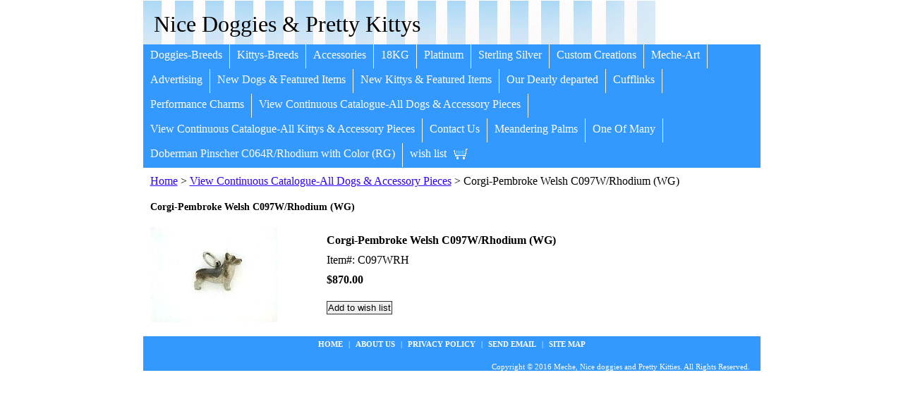

--- FILE ---
content_type: text/html
request_url: https://www.nicedoggies.net/c097wrh.html
body_size: 4176
content:
<!DOCTYPE html PUBLIC "-//W3C//DTD XHTML 1.0 Strict//EN" "http://www.w3.org/TR/xhtml1/DTD/xhtml1-strict.dtd"><html><head><title>14K White Pembroke Welsh Corgi Best Dog Breed Jewelry NiceDoggies/PrettyKittys Meche</title><meta name="Description" content="Platinum, 14k, 18k yellow, white, rose gold dog &amp; cat breed jewelry, custom designs, breed markings, pendants, charms/bracelets, necklaces, cuff links, earrings, rings, diamonds NiceDoggies/PrettyKittys, Meche, Mercedes Franklin" /><meta name="Keywords" content="Platinum, 14k, 18k yellow, white, rose gold dog &amp; cat breed jewelry, custom designs, breed markings, pendants, charms/bracelets, necklaces, cuff links, earrings, rings, diamonds NiceDoggies/PrettyKittys, Meche, Mercedes Franklin" /><link rel="stylesheet" type="text/css" href="css-base.css" /><link rel="stylesheet" type="text/css" href="css-element.css" /><link rel="stylesheet" type="text/css" href="css-edits.css" /></head><body id="itemtype"><script type="text/javascript" id="yfc_loader" src="https://turbifycdn.com/store/migration/loader-min-1.0.34.js?q=yhst-67670813323826&ts=1690984435&p=1&h=order.store.turbify.net"></script> <div id="ys_superbar">
	   <div id="ys_cpers">
		<div id="yscp_welcome_msg"></div>
		<div id="yscp_signin_link"></div>
		<div id="yscp_myaccount_link"></div>
		<div id="yscp_signout_link"></div>
	   </div>
	   <div id="yfc_mini"></div>
	   <div class="ys_clear"></div>
	</div>
      <div id="mainbody"><div id="header"><h3 class="storeLogo"><a href="index.html" title="Nice Doggies &amp; Pretty Kittys">Nice Doggies & Pretty Kittys</a></h3></div><div id="topNav"><div><a href="doggies.html" title="Doggies-Breeds">Doggies-Breeds</a></div><div><a href="kittys.html" title="Kittys-Breeds">Kittys-Breeds</a></div><div><a href="accessories.html" title="Accessories">Accessories</a></div><div><a href="18kg.html" title="18KG">18KG</a></div><div><a href="platinum.html" title="Platinum">Platinum</a></div><div><a href="sterling-silver.html" title="Sterling Silver">Sterling Silver</a></div><div><a href="custom-creations.html" title="Custom Creations">Custom Creations</a></div><div><a href="meche-art.html" title="Meche-Art">Meche-Art</a></div><div><a href="advertising.html" title="Advertising">Advertising</a></div><div><a href="new-dogs---featured-items.html" title="New Dogs &amp; Featured Items">New Dogs & Featured Items</a></div><div><a href="new-kittys---featured-items.html" title="New Kittys &amp; Featured Items">New Kittys & Featured Items</a></div><div><a href="our-dearly-departed.html" title="Our Dearly departed">Our Dearly departed</a></div><div><a href="cuff-link.html" title="Cufflinks">Cufflinks</a></div><div><a href="pech.html" title="Performance Charms">Performance Charms</a></div><div><a href="viewallb.html" title="View Continuous Catalogue-All Dogs &amp; Accessory Pieces">View Continuous Catalogue-All Dogs & Accessory Pieces</a></div><div><a href="viewallcatsaz.html" title="View Continuous Catalogue-All Kittys &amp; Accessory Pieces">View Continuous Catalogue-All Kittys & Accessory Pieces</a></div><div><a href="contactus.html" title="Contact Us">Contact Us</a></div><div><a href="mepa.html" title="Meandering Palms">Meandering Palms</a></div><div><a href="oneofmany.html" title="One Of Many">One Of Many</a></div><div><a href="dopic0wicor.html" title="Doberman Pinscher C064R/Rhodium with Color (RG)">Doberman Pinscher C064R/Rhodium with Color (RG)</a></div><div class="topNavViewCart"><a href="https://order.store.turbify.net/yhst-67670813323826/cgi-bin/wg-order?yhst-67670813323826" title="wish list">wish list</a></div><br class="clear" /></div><div id="bodyContent"><div class="breadcrumbs"><a href="index.html">Home</a> &gt; <a href="viewallb.html">View Continuous Catalogue-All Dogs & Accessory Pieces</a> &gt; Corgi-Pembroke Welsh C097W/Rhodium (WG)</div><div id="contentarea"><div class="itemPageTitle">Corgi-Pembroke Welsh C097W/Rhodium (WG)</div><div class="itemContainer"><div class="floatLeft"><a href="https://s.turbifycdn.com/aah/yhst-67670813323826/corgi-pembroke-welsh-c097w-rhodium-wg-11.jpg"><img src="https://s.turbifycdn.com/aah/yhst-67670813323826/corgi-pembroke-welsh-c097w-rhodium-wg-12.jpg" width="180" height="135" border="0" hspace="0" vspace="0" alt="Corgi-Pembroke Welsh C097W/Rhodium (WG)" class="Image" title="Corgi-Pembroke Welsh C097W/Rhodium (WG)" /></a></div><div class="itemProperties"><form method="POST" action="https://order.store.turbify.net/yhst-67670813323826/cgi-bin/wg-order?yhst-67670813323826+c097wrh"><div class="itemName">Corgi-Pembroke Welsh C097W/Rhodium (WG)</div><div class="itemCode">Item#: C097WRH</div><div class="itemPrice"><div class="priceBold"><b>$870.00</b></div></div><div class="addToCart"><input type="submit" value="Add to wish list" class="ys_primary" title="Add to wish list" /><input name="vwcatalog" type="hidden" value="yhst-67670813323826" /><input name="vwitem" type="hidden" value="c097wrh" /></div><input type="hidden" name=".autodone" value="https://www.nicedoggies.net/c097wrh.html" /></form></div><br class="clear" /><div style="clear:both"></div><div class="ys_promoitempage" id="ys_promoitempage" itemid="c097wrh" itemcode="C097WRH" categoryflag="0"></div></div></div></div><div id="footer"><div class="links"><a href="index.html">Home</a> | <a href="info.html">about us</a> | <a href="privacypolicy.html">privacy policy</a> | <a href="mailto:mercedesjfco@gmail.com">Send Email</a> | <a href="ind.html">site map</a></div><div class="copyright">Copyright � 2016 Meche, Nice doggies and Pretty Kitties.  All Rights Reserved.<br /></div></div></div></body>
<script type="text/javascript">var PAGE_ATTRS = {'storeId': 'yhst-67670813323826', 'itemId': 'c097wrh', 'isOrderable': '1', 'name': 'Corgi-Pembroke Welsh C097W/Rhodium (WG)', 'salePrice': '870.00', 'listPrice': '870.00', 'brand': '', 'model': '', 'promoted': '', 'createTime': '1690984435', 'modifiedTime': '1690984435', 'catNamePath': 'View Continuous Catalogue-All Dogs & Accessory Pieces', 'upc': ''};</script><!-- Google tag (gtag.js) -->  <script async src='https://www.googletagmanager.com/gtag/js?id=UA-75837315-1'></script><script> window.dataLayer = window.dataLayer || [];  function gtag(){dataLayer.push(arguments);}  gtag('js', new Date());  gtag('config', 'UA-75837315-1');</script><script> var YStore = window.YStore || {}; var GA_GLOBALS = window.GA_GLOBALS || {}; var GA_CLIENT_ID; try { YStore.GA = (function() { var isSearchPage = (typeof(window.location) === 'object' && typeof(window.location.href) === 'string' && window.location.href.indexOf('nsearch') !== -1); var isProductPage = (typeof(PAGE_ATTRS) === 'object' && PAGE_ATTRS.isOrderable === '1' && typeof(PAGE_ATTRS.name) === 'string'); function initGA() { } function setProductPageView() { PAGE_ATTRS.category = PAGE_ATTRS.catNamePath.replace(/ > /g, '/'); PAGE_ATTRS.category = PAGE_ATTRS.category.replace(/>/g, '/'); gtag('event', 'view_item', { currency: 'USD', value: parseFloat(PAGE_ATTRS.salePrice), items: [{ item_name: PAGE_ATTRS.name, item_category: PAGE_ATTRS.category, item_brand: PAGE_ATTRS.brand, price: parseFloat(PAGE_ATTRS.salePrice) }] }); } function defaultTrackAddToCart() { var all_forms = document.forms; document.addEventListener('DOMContentLoaded', event => { for (var i = 0; i < all_forms.length; i += 1) { if (typeof storeCheckoutDomain != 'undefined' && storeCheckoutDomain != 'order.store.turbify.net') { all_forms[i].addEventListener('submit', function(e) { if (typeof(GA_GLOBALS.dont_track_add_to_cart) !== 'undefined' && GA_GLOBALS.dont_track_add_to_cart === true) { return; } e = e || window.event; var target = e.target || e.srcElement; if (typeof(target) === 'object' && typeof(target.id) === 'string' && target.id.indexOf('yfc') === -1 && e.defaultPrevented === true) { return } e.preventDefault(); vwqnty = 1; if( typeof(target.vwquantity) !== 'undefined' ) { vwqnty = target.vwquantity.value; } if( vwqnty > 0 ) { gtag('event', 'add_to_cart', { value: parseFloat(PAGE_ATTRS.salePrice), currency: 'USD', items: [{ item_name: PAGE_ATTRS.name, item_category: PAGE_ATTRS.category, item_brand: PAGE_ATTRS.brand, price: parseFloat(PAGE_ATTRS.salePrice), quantity: e.target.vwquantity.value }] }); if (typeof(target) === 'object' && typeof(target.id) === 'string' && target.id.indexOf('yfc') != -1) { return; } if (typeof(target) === 'object') { target.submit(); } } }) } } }); } return { startPageTracking: function() { initGA(); if (isProductPage) { setProductPageView(); if (typeof(GA_GLOBALS.dont_track_add_to_cart) === 'undefined' || GA_GLOBALS.dont_track_add_to_cart !== true) { defaultTrackAddToCart() } } }, trackAddToCart: function(itemsList, callback) { itemsList = itemsList || []; if (itemsList.length === 0 && typeof(PAGE_ATTRS) === 'object') { if (typeof(PAGE_ATTRS.catNamePath) !== 'undefined') { PAGE_ATTRS.category = PAGE_ATTRS.catNamePath.replace(/ > /g, '/'); PAGE_ATTRS.category = PAGE_ATTRS.category.replace(/>/g, '/') } itemsList.push(PAGE_ATTRS) } if (itemsList.length === 0) { return; } var ga_cartItems = []; var orderTotal = 0; for (var i = 0; i < itemsList.length; i += 1) { var itemObj = itemsList[i]; var gaItemObj = {}; if (typeof(itemObj.id) !== 'undefined') { gaItemObj.id = itemObj.id } if (typeof(itemObj.name) !== 'undefined') { gaItemObj.name = itemObj.name } if (typeof(itemObj.category) !== 'undefined') { gaItemObj.category = itemObj.category } if (typeof(itemObj.brand) !== 'undefined') { gaItemObj.brand = itemObj.brand } if (typeof(itemObj.salePrice) !== 'undefined') { gaItemObj.price = itemObj.salePrice } if (typeof(itemObj.quantity) !== 'undefined') { gaItemObj.quantity = itemObj.quantity } ga_cartItems.push(gaItemObj); orderTotal += parseFloat(itemObj.salePrice) * itemObj.quantity; } gtag('event', 'add_to_cart', { value: orderTotal, currency: 'USD', items: ga_cartItems }); } } })(); YStore.GA.startPageTracking() } catch (e) { if (typeof(window.console) === 'object' && typeof(window.console.log) === 'function') { console.log('Error occurred while executing Google Analytics:'); console.log(e) } } </script> <script type="text/javascript">
csell_env = 'ue1';
 var storeCheckoutDomain = 'order.store.turbify.net';
</script>

<script type="text/javascript">
  function toOSTN(node){
    if(node.hasAttributes()){
      for (const attr of node.attributes) {
        node.setAttribute(attr.name,attr.value.replace(/(us-dc1-order|us-dc2-order|order)\.(store|stores)\.([a-z0-9-]+)\.(net|com)/g, storeCheckoutDomain));
      }
    }
  };
  document.addEventListener('readystatechange', event => {
  if(typeof storeCheckoutDomain != 'undefined' && storeCheckoutDomain != "order.store.turbify.net"){
    if (event.target.readyState === "interactive") {
      fromOSYN = document.getElementsByTagName('form');
        for (let i = 0; i < fromOSYN.length; i++) {
          toOSTN(fromOSYN[i]);
        }
      }
    }
  });
</script>
<script type="text/javascript">
// Begin Store Generated Code
 </script> <script type="text/javascript" src="https://s.turbifycdn.com/lq/ult/ylc_1.9.js" ></script> <script type="text/javascript" src="https://s.turbifycdn.com/ae/lib/smbiz/store/csell/beacon-a9518fc6e4.js" >
</script>
<script type="text/javascript">
// Begin Store Generated Code
 csell_page_data = {}; csell_page_rec_data = []; ts='TOK_STORE_ID';
</script>
<script type="text/javascript">
// Begin Store Generated Code
function csell_GLOBAL_INIT_TAG() { var csell_token_map = {}; csell_token_map['TOK_SPACEID'] = '2022276099'; csell_token_map['TOK_URL'] = ''; csell_token_map['TOK_STORE_ID'] = 'yhst-67670813323826'; csell_token_map['TOK_ITEM_ID_LIST'] = 'c097wrh'; csell_token_map['TOK_ORDER_HOST'] = 'order.store.turbify.net'; csell_token_map['TOK_BEACON_TYPE'] = 'prod'; csell_token_map['TOK_RAND_KEY'] = 't'; csell_token_map['TOK_IS_ORDERABLE'] = '1';  c = csell_page_data; var x = (typeof storeCheckoutDomain == 'string')?storeCheckoutDomain:'order.store.turbify.net'; var t = csell_token_map; c['s'] = t['TOK_SPACEID']; c['url'] = t['TOK_URL']; c['si'] = t[ts]; c['ii'] = t['TOK_ITEM_ID_LIST']; c['bt'] = t['TOK_BEACON_TYPE']; c['rnd'] = t['TOK_RAND_KEY']; c['io'] = t['TOK_IS_ORDERABLE']; YStore.addItemUrl = 'http%s://'+x+'/'+t[ts]+'/ymix/MetaController.html?eventName.addEvent&cartDS.shoppingcart_ROW0_m_orderItemVector_ROW0_m_itemId=%s&cartDS.shoppingcart_ROW0_m_orderItemVector_ROW0_m_quantity=1&ysco_key_cs_item=1&sectionId=ysco.cart&ysco_key_store_id='+t[ts]; } 
</script>
<script type="text/javascript">
// Begin Store Generated Code
function csell_REC_VIEW_TAG() {  var env = (typeof csell_env == 'string')?csell_env:'prod'; var p = csell_page_data; var a = '/sid='+p['si']+'/io='+p['io']+'/ii='+p['ii']+'/bt='+p['bt']+'-view'+'/en='+env; var r=Math.random(); YStore.CrossSellBeacon.renderBeaconWithRecData(p['url']+'/p/s='+p['s']+'/'+p['rnd']+'='+r+a); } 
</script>
<script type="text/javascript">
// Begin Store Generated Code
var csell_token_map = {}; csell_token_map['TOK_PAGE'] = 'p'; csell_token_map['TOK_CURR_SYM'] = '$'; csell_token_map['TOK_WS_URL'] = 'https://yhst-67670813323826.csell.store.turbify.net/cs/recommend?itemids=c097wrh&location=p'; csell_token_map['TOK_SHOW_CS_RECS'] = 'false';  var t = csell_token_map; csell_GLOBAL_INIT_TAG(); YStore.page = t['TOK_PAGE']; YStore.currencySymbol = t['TOK_CURR_SYM']; YStore.crossSellUrl = t['TOK_WS_URL']; YStore.showCSRecs = t['TOK_SHOW_CS_RECS']; </script> <script type="text/javascript" src="https://s.turbifycdn.com/ae/store/secure/recs-1.3.2.2.js" ></script> <script type="text/javascript" >
</script>
</html>
<!-- html106.prod.store.e1a.lumsb.com Fri Jan 23 13:52:45 PST 2026 -->
